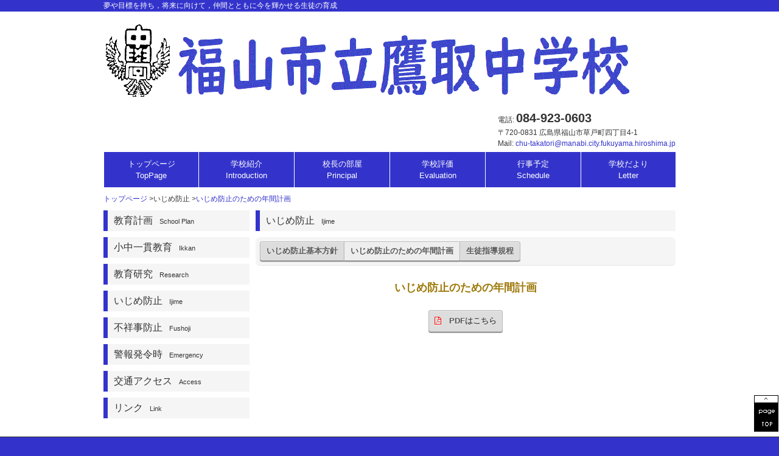

--- FILE ---
content_type: text/html
request_url: https://www.edu.city.fukuyama.hiroshima.jp/chu-takatori/ijime_schedule.html
body_size: 9145
content:
<!DOCTYPE html>
<html dir="ltr" lang="ja">
<head>
<meta charset="UTF-8">
<meta name="viewport" content="width=device-width, user-scalable=yes, maximum-scale=1.0, minimum-scale=1.0">
<meta name="description" content="福山市鷹取中学校は，芦田川中洲の草戸千軒町遺跡の東に位置し，福山市を代表する神社仏閣・古くからの商店街や地域と共に歩む，約六十五年の伝統ある学校です。">
<meta name="keywords" content="">

<!-- カテゴリ名・ページタイトル -->

<title>いじめ防止のための年間計画&nbsp;-&nbsp;いじめ防止&nbsp;-&nbsp;福山市立鷹取中学校&nbsp;-&nbsp;福山市立鷹取中学校は，夢や目標を持ち，将来に向けて，仲間とともに今を輝かせる生徒の育成をめざします。</title>

<!-- カテゴリ名・ページタイトル -->

<link rel="stylesheet" href="css/style.css" type="text/css" media="screen">
<link rel="stylesheet" href="css/button.css" type="text/css" media="screen">
<link rel="stylesheet" href="css/print.css" type="text/css" media="print">
<link rel="stylesheet" href="css/font-awesome.min.css">
<link rel="shortcut icon" href="images/favicon.ico">
<!--[if lt IE 9]>
<script src="js/html5.js"></script>
<script src="js/css3-mediaqueries.js"></script>
<![endif]-->
<script src="js/jquery.min.js"></script>
<script src="js/script.js"></script>
<style>

	/* このページに適用されるスタイル */

<!--

#main img{
	width:100%;
	max-width:100%;
}

/* PC用 */
@media only screen and (min-width:960px){
}

/* モニター幅960px以下 */
@media only screen and (max-width:960px){
}

/* iPad 縦 */
@media only screen and (max-width:768px){
}

/* スマートフォン 横(ランドスケープ) */
@media only screen and (max-width:640px){
}

/* スマートフォン 縦(ポートレート) */
@media only screen and (max-width:480px){
}
-->
</style>



</head>
<body id="toppage">
<h1><p class="inner">夢や目標を持ち，将来に向けて，仲間とともに今を輝かせる生徒の育成</p></h1>

<!-- ヘッダー -->
<div id="header">
	<div class="inner">
		
    
		<!-- ロゴ -->
		<div class="logo">
			<a href="index.html"><img src="images/header_logo.gif" alt=""></a>
		</div>
		<!-- / ロゴ -->
    
    <!-- 電話番号+所在地+メール -->
		<div class="info">
    	<p class="tel">電話: <strong>084-923-0603</strong></p>
			<p>〒720-0831 広島県福山市草戸町四丁目4-1</p>
			<p>Mail: <a href="mailto:chu-takatori@edu.city.fukuyama.hiroshima.jp">chu-takatori@manabi.city.fukuyama.hiroshima.jp</a></p>
    </div>
		<!-- / 電話番号+所在地+メール -->

  </div>
</div>
<!-- / ヘッダー -->

<div id="wrapper">

  <!-- トップナビゲーション -->
	<ul id="topnav">
		<li><a href="index.html">トップページ<br><span>TopPage</span></a></li>
		<li><a href="introduction_kouka.html">学校紹介<br><span>Introduction</span></a></li>
		<li><a href="principal_greeting.html">校長の部屋<br><span>Principal</span></a></li>
		<li><a href="evaluation_hyouka.html">学校評価<br><span>Evaluation</span></a></li>
		<li><a href="schedule_month.html">行事予定<br><span>Schedule</span></a></li>
		<li><a href="letter_gakkou.html">学校だより<br><span>Letter</span></a></li>
	</ul>
	<!-- トップナビゲーション -->

<!-- パンくずリスト -->
<div id="breadcrumb">
	<ul>
		<li><a href="index.html">トップページ</a></li>
		<li>&gt;いじめ防止</li>
		<li>&gt;<a href="#breadcrumb">いじめ防止のための年間計画</a></li>
 	</ul>
</div>
<!-- パンくずリスト end -->
    
<!-- コンテンツ -->
	<section id="main">

		<section class="content">
			<h3 class="heading">いじめ防止<span>Ijime</span></h3>
            
<!-- メニューボタン -->
<ul class="button-group">
	<li><a href="ijime_houshin.html#breadcrumb" class="menu_button">いじめ防止基本方針</a></li>
	<li><a href="ijime_schedule.html#breadcrumb" class="menu_button select">いじめ防止のための年間計画</a></li>
	<li><a href="ijime_seitokitei.html#breadcrumb" class="menu_button">生徒指導規程</a></li>
</ul>
<!-- メニューボタン -->
            
            
			<article>

<p class="large">いじめ防止のための年間計画</p>           



<!-- ▼▼▼ここに記事を記入する▼▼▼ -->





<a class="button" href="ijime/2015_ijime_schedule.pdf" target="_blank" style="width:120px;"><i class="fa fa-file-pdf-o red"></i>　PDFはこちら</a>


<!-- ▲▲▲ここに記事を記入する▲▲▲ -->

</article>
		</section>

	</section>    

	<!-- / コンテンツ -->

	<aside id="sub">
    <section class="grid">
			<h3>教育計画<span>School Plan</span></h3>
			<ul>
				<li><a href="schoolplan_curriculum.html">教育課程</a></li>
				<li><a href="schoolplan_syllabus.html">年間指導計画</a></li>
			</ul>
		</section>
        
    <section class="grid">
			<h3>小中一貫教育<span>Ikkan</span></h3>
			<ul>
				
				<li><a href="ikkan/ikkan_aisatsu_curriculum.pdf" target="_blank">あいさつカリキュラム</a>　<i class="fa fa-file-pdf-o red"></i></li>
				<li><a href="ikkan/ikkan_jugyou_curriculum.pdf" target="_blank">授業づくりカリキュラム</a>　<i class="fa fa-file-pdf-o red"></i></li>
				<li><a href="ikkan/ikkan_standard.pdf" target="_blank">鷹取中学校区スタンダード</a>　<i class="fa fa-file-pdf-o red"></i></li>
				<li><a href="ikkan/ikkan_furusato_curriculum.pdf" target="_blank">ふるさと学習カリキュラム</a>　<i class="fa fa-file-pdf-o red"></i></li>
			</ul>
		</section>
    
    <section class="grid">
			<h3>教育研究<span>Research</span></h3>
			<ul>
				<li><a href="research_gakuryoku.html">授業改善シート</a></li>
				<li><a href="research_tairyoku.html">体力つくり改善計画</a></li>
			</ul>
    </section>
    
    <section class="grid">
			<h3>いじめ防止<span>Ijime</span></h3>
			<ul>
				<li><a href="ijime_houshin.html">いじめ防止基本方針</a></li>
				<li><a href="ijime_schedule.html">いじめ防止のための年間計画</a></li>
				<li><a href="ijime_seitokitei.html">生徒指導規程</a></li>
			</ul>
   
    </section>
    
    <section class="grid">
			<h3>不祥事防止<span>Fushoji</span></h3>
			<ul>
				<li><a href="fushoji/fushoji_konzetsu.pdf" target="_blank">不祥事根絶のための行動計画</a>　<i class="fa fa-file-pdf-o red"></i>
				<li><a href="fushoji_schedule.html">不祥事防止委員会年間活動計画</a></li>
				<li><a href="fushoji_madoguchi.html">体罰・セクハラ相談窓口</a></li>
			</ul>
    </section>
    
    <section class="grid">
			<h3>警報発令時<span>Emergency</span></h3>
			<ul>
				<li><a href="emergency_taiou.html">警報発令時の対応について</a></li>
			</ul>
    </section>
    
    <section class="grid">
			<h3>交通アクセス<span>Access</span></h3>
			<ul>
				<li><a href="access_map.html">地図・アクセス</a></li>
			</ul>
    </section>
    
    <section class="grid">
			<h3>リンク<span>Link</span></h3>
			<ul>
                                <li><a href="http://www.edu.city.fukuyama.hiroshima.jp/shou-hikari/ikkankou/ikkanntop.html" target="_blank">鷹取中学校区　小中一貫教育</a></li>
				<li><a href="http://www.edu.city.fukuyama.hiroshima.jp/shou-hikari/" target="_blank">福山市立光小学校</a></li>
				<li><a href="http://www.edu.city.fukuyama.hiroshima.jp/shou-kasumi/" target="_blank">福山市立霞小学校</a></li>
			</ul>
    </section>
    
    
	</aside>

</div>
<!-- / WRAPPER -->

<!-- フッター -->
<div id="footer">
	<div class="inner">
    
		<!-- 3カラム -->
    <section class="gridWrapper">
      
			<article class="grid">
      	<!-- ロゴ -->
				<p class="logo"><a href="index.html">福山市立鷹取中学校<br /><span>Takatori Junior high School</span></a></p>
				<!-- / ロゴ -->
			</article>
      
      <article class="grid col3">
      	<ul>
					<li><a href="siteinfo_policy.html">サイトポリシー</a></li>
					<li><a href="siteinfo_about.html">このサイトについて</a></li>
					<li><a href="siteinfo_map.html">サイトマップ</a></li>
				</ul>
      	<p>Copyright(c) 2015 Takatori Junior high School All Rights Reserved. </p>
      </article>
		
    </section>
		<!-- / 3カラム -->
      
	</div>
</div>
<!-- / フッター -->


<!-- pagetopBtn -->
          <a id="pagetopBtn" href="#wrapper"><img src="images/icn_pagetop.jpg" width="40" height="60" alt="pagetop"></a>
<!-- / pagetopBtn -->



<!--次のシリアルキーは，絶対削除しないでください。-->
<!--　omy91bxl　-->

<script type="text/javascript" src="/_Incapsula_Resource?SWJIYLWA=719d34d31c8e3a6e6fffd425f7e032f3&ns=2&cb=2122932497" async></script></body>

</html>

--- FILE ---
content_type: text/css
request_url: https://www.edu.city.fukuyama.hiroshima.jp/chu-takatori/css/style.css
body_size: 13158
content:
@charset "utf-8";

	@import "color_blue.css";
	
	
/*

	@import "color_blue.css";
	@import "color_yellowgreen.css";
	@import "color_purple.css";
	@import "color_steelblue.css";
	@import "color_olive.css";
	@import "color_original.css";

*/

/* =Reset default browser CSS.
Based on work by Eric Meyer: http://meyerweb.com/eric/tools/css/reset/index.html
-------------------------------------------------------------- */
html, body, div, span, applet, object, iframe, h1, h2, h3, h4, h5, h6, p, blockquote, pre, a, abbr, acronym, address, big, cite, code, del, dfn, em, font, ins, kbd, q, s, samp, small, strike, strong, sub, sup, tt, var, dl, dt, dd, ol, ul, li, fieldset, form, label, legend, table, caption, tbody, tfoot, thead, tr, th, td {
	border: 0;font-family: inherit;font-size: 100%;font-style: inherit;font-weight: inherit;margin: 0;outline: 0;padding: 0;vertical-align: baseline;
}
:focus {
	outline: 0;
}

ol, ul {
	list-style: none;
}
table {
	border-collapse: separate;
	border-spacing: 
}
caption, th, td {
	font-weight: normal;
	text-align: left;
}
blockquote:before, blockquote:after,q:before, q:after {
	content: "";
}
blockquote, q {
	quotes: "" "";
}
a img{
	border: 0;
}
figure{
	margin:0;
}
article, aside, details, figcaption, figure, footer, header, hgroup, menu, nav, section {
	display: block;
}
/* -------------------------------------------------------------- */

body{
	/*color:#333;*/
	font:12px verdana,"ヒラギノ丸ゴ ProN W4","Hiragino Maru Gothic ProN","メイリオ","Meiryo","ＭＳ Ｐゴシック","MS PGothic",Sans-Serif;
	line-height:1.5;
	background:#fff;
	-webkit-text-size-adjust: none;
}

html{
	/*background:#5386ad;*/
}


/* リンク設定
------------------------------------------------------------*/
a{
	/*color:#5386ad;*/
	text-decoration:none;
}
a:hover{
	/*color:#2d6286;*/
}
a:active, a:focus{
	outline:0;
}


/* 全体
------------------------------------------------------------*/
#wrapper{
	margin:0 auto;
	padding:0 1%;
	width:98%;
	position:relative;
}

.inner{
	margin:0 auto;
	width:100%;
}


/*************
/* ヘッダー
*************/
h1{
	font-size:12px;
	line-height:1.6;
	font-weight:normal;
	/*background:#5386ad;*/
	/*color:#fff;*/
}

#header{
	overflow:hidden;
	padding:5px 0 0;
}

* html #header{
	height:1%;
}


/*************
/* ロゴ
*************/
#header .logo{
	float:left;
	padding:10px 0 0;
}

.logo a{
	font-size:20px;
	font-weight:bold;
	line-height:1;
	font-family:"Palatino Linotype", "Book Antiqua", Palatino,"ヒラギノ明朝 Pro W3","Hiragino Mincho Pro","ＭＳ Ｐ明朝","MS PMincho",serif;
}

.logo span{
	font-size:12px;
	font-weight:normal;
	/*color:#333;*/
}

.info{
	float:right;
	padding:10px 0 0;
}

.tel strong{
	font-size:20px;
	font-weight:bold;
}

/**************************
/* トップナビゲーション
**************************/
ul#topnav{
	overflow:hidden;
	margin:5px 0;
}

* html ul#topnav{
	height:1%;
}

ul#topnav li{
	float:left;
	text-align:center;
}

ul#topnav a{
	width:156px;
	font-size:13px;
	display:block;
	padding:10px 0;
	/*color:#fff;*/
	/*background:#5386ad;*/
	border-left-width:1px;
	border-left-style:solid;
	/*border-left-color:#2d6286;*/
}

ul#topnav li:first-child a,
ul#topnav li:last-child a{
	width:155px;
}

ul#topnav li.active a,
ul#topnav a:hover{
	/*background:#2d6286;*/
}


/**************************
/* メイン画像（トップページ+サブページ）
**************************/
#mainBanner{
	clear:both;
	margin:10px auto;
	padding:4px;
	position:relative;
	line-height:0;
	/*background:#5386ad;*/
}

#mainBanner img{
	max-width:100%;
	height:auto;
}

.slogan{
	position:absolute;
	max-width:100%;
	height:auto;
	bottom:10px;
	left:10px;
	padding:5px 10px;
	line-height:1.4;
	z-index:100;
	/*background:url(../images/tp2.png);*/
}

.slogan h2{
	padding-bottom:5px;
	/*color:#fff;*/
	font-size:20px;
}

.slogan h3{
	font-size:14px;
	/*color:#ccc;*/
}


/**************************
/* グリッド
**************************/
.gridWrapper{
	clear:both;
	padding:20px 0;
	overflow:hidden;
}

* html .gridWrapper{
	height:1%;
}
	
.grid{
	float:left;
}

.colDark,
.colLight{
	padding-bottom:5px;
	border-top-width:3px;
	border-top-style:solid;
	/*border-top-color:#5386ad;*/
	border-bottom-width:3px;
	border-bottom-style:solid;
	/*border-bottom-color:#5386ad;*/
}

.colLight{
	/*border-color:#2d6286;*/
}

.colDark h3,
.colLight h3{
	margin:10px 10px 5px;
	font-size:14px;
	font-weight:bold;
}

.colDark a,
.colLight a{
	display:block;
	padding:3px 5px;
	border-radius:3px;
	/*color:#fff;*/
	/*background:#5386ad;*/
}

.colLight a{
	/*background:#2d6286;*/
}

.colDark a:hover{
	/*background:#2d6286;*/
}

.colLight a:hover{
	/*background:#5386ad;*/
}

.grid p{
	padding:5px 10px;
}

.grid ul{
	margin:5px 10px;
}

.grid li{
	padding:5px 0;
	list-style:inside;
	border-bottom-width:1px;
	border-bottom-style:dashed;
	/*border-bottom-color:#ebebeb;*/
}

.gridWrapper img{
	max-width:100%;
	height:auto;
}

/* フッター内のグリッド(3カラム) */
#footer .grid{
	/*color:#fff;*/
	/*background:transparent;*/
}

#footer .col3 ul{
	margin:0 0 10px 5px;
}

#footer .col3 li{
	padding:0 6px 0 5px;
	margin-bottom:3px;
	list-style:none;
	border-bottom:0;
	display:inline-block;
	border-right-width:1px;
	border-right-style:solid;
	/*order-right-color:#fff;*/
}

aside#sub{
	overflow:hidden;
}
/*************
メイン コンテンツ
*************/
section.content{
	margin-bottom:20px;
	font-size:14px;
	overflow:hidden;
}

* html section.content{
	height:1%;
}

section.content p{
	margin-bottom:5px;
}

h3.heading,
#sub .grid h3{
	padding:5px 10px;
	margin-bottom:10px;
	font-size:16px;
	/*background:#f5f5f5;*/
	border-left-width:7px;  
	border-left-style:solid;
	overflow:hidden;
	/*border-left-color:#5386ad; */ 
}
#sub .grid h3{
	margin-right:10px;
	cursor:pointer;
}
h3.heading span,
#sub h3 span{
	font-size:0.7em;
}

h3.heading span:before,
#sub h3 span:before{
	content:"　";
}

.alignleft{
	float:left;
	clear:left;
	margin:3px 10px 10px 1px;
}

.alignright{
	float:right;
	clear:right;
	margin:3px 1px 10px 10px;
}

img.frame,
#gallery img{
	border-width:4px;
	border-style:solid;
	/*border-color:#fff;*/
	/*box-shadow:0 0 2px rgba(0, 0, 0, 0.5);*/
	/*-webkit-box-shadow:0 0 2px rgba(0, 0, 0, 0.5);*/
}

#gallery .gridWrapper{
	padding:0;
}

#gallery img{
	margin:5px;
}

section#gallery{
	overflow:visible;
}


/*************
テーブル
*************/
table.table{
	border-collapse:collapse;
	width:100%;
	margin:10px auto;
}

table.table th,
table.table td{
	padding:5px;
	border-width:1px;
	border-style:solid;
	/*border-color:#2d6286;*/
}

table.table tr:first-child th,
table.table tr:first-child td{
	border-top-color:#2d6286;
	border-top-width:4px;
	border-top-style:solid;
}

table.table th{
	font-weight:bold;
	letter-spacing:1px;
	white-space:nowrap;
	/*color:#fff;*/
	/*background:#5386ad;*/
}

/*************
写真ギャラリー
*************/

.single figure{
	width:100%;
	margin-bottom:20px;
}

.double figure{
	width:50%;
	float:left;
	margin-bottom:20px;
}
.triple figure{
	width:33%;
	float:left;
	margin-bottom:20px;
}


figure img{
	display:block;
	margin-left:auto;
	margin-right:auto;
	width:95%;
	border-width:1px;
	border-style:solid;
	/*border-color:#fff;*/
	box-shadow:0 0 4px rgba(250, 250, 250, 0.7);
	-webkit-box-shadow:0 0 4px rgba(250, 250, 250, 0.7);
}

figcaption{
	text-align:center;
	padding-left:2em;
	padding-right:2em;
	margin-top:5px;
}

.single,
.double{
	clear:both;
	max-width:100%;
}

.doubble li:nth-child(2n+1) figure{
	clear:both;
}

.single:after,
.double:after{
	content:"";
	display:block;
	clear:both;
}


/*************
/* フッター
*************/
#footer{
	clear:both;
	padding:20px 0;
	overflow:hidden;
	/*background:#5386ad;*/
	border-top-width:1px;
	border-top-style:solid;
	/*border-top-color:#2d6286;*/
}

* html #footer{
	height:1%;
}

#footer a{
	/*color:#fff;*/
}
#footer a:hover{
	/*color:#2d6286;*/
}

#footer .copyright{
	font-size:11px;
}

#footer p span{
	color:#FFF;
	font-size:0.8em;
}

/**************************
/* トップページ　テロップ
**************************/
div#telop{
	margin-top:3px;
	margin-bottom:3px;
	padding-top:3px;
	padding-bottom:3px;
	width:100%;
	white-space:nowrap;
	line-height:1.5em;
	font-size:1.5em;
	font-weight:bolder;
	/*text-shadow:1px 1px #fff;*/
	/*color:#333;*/
	/*background-color:yellow;*/
}

/**************************
/* パンくずリスト
**************************/
div#breadcrumb{
	margin-top:10px;
	margin-bottom:10px;
	clear:both;
}
div#breadcrumb li{
	display:inline;
}

/**********************
 ページトップへボタン
***********************/
a#pagetopBtn img {
  	position: fixed;
  	bottom: 10px;
  	right: 1px;
}

/********************
/* ページ　表題
*********************/

.large{
    background-repeat: no-repeat;
    background-position: 380px 0px;
    font-size: 1.3em;
    font-weight: bold;
    color: #9F7A0B;
	text-align:center;
	text-shadow:1px 1px white;
    margin-top: 15px;
    margin-right: 0px;
    margin-bottom: 0px;
    margin-left: 0px;
    padding-top: 8px;
    padding-right: 0.5em;
    padding-bottom: 13px;
    padding-left: 0.5em;
}


/********************
/* 文字の装飾
*********************/

.red{
	color:red;
}
.blue{
	color:blue;
}
.green{
	color:green;
}

.center{
	text-align:center;
}

.right{
	text-align:right;
}

.bold{
	font-weight:bold;
}
.big{
	font-size:1.2em;
}


/* PC用 */
@media only screen and (min-width:960px){
	#wrapper,
	.inner{
		width:940px;
		padding:0;
	}
	
	#wrapper{
		padding-bottom:20px;
	}
	
	#main{
		float:right;
		width:690px;
	}
	
	#subpage #sub{
		float:left;
		width:235px;
		overflow:hidden;
	}
	
	/* グリッド */
	.grid{
		width:235px;
	}
	.col2{
		width:470px;
	}
	.col3{
		width:705px;
	}
	#gallery .grid{
		width:230px;
	}
	#sub .grid{
		width:100%;
		float:none;
		padding-bottom:0;
	}
	
}


/* モニター幅960px以下 */
@media only screen and (max-width:960px){
	h1 p.inner{
		padding:0 2%;
		width:96%;
	}
	#header .logo{
		padding-left:10px;
	}
	#header .info{
		padding-right:10px;
	}
	
	ul#topnav{
		clear:both;
		width:100%;
	}

	ul#topnav li{
		width:33%;
		margin:0 0 5px;
		border-right-width:1px;
		border-right-style:solid;
		/*border-right-color:#2d6286;*/
		box-sizing:border-box;
		-webkit-box-sizing:border-box;
		-moz-box-sizing:border-box;
	}

	ul#topnav li:nth-child(3n){
		border-right:0;
		width:34%;
	}

	ul#topnav li a{
		width:100%;
		border-top:0;
	}

	ul#topnav li:first-child a,
	ul#topnav li:last-child a{
		width:100%;
	}
	
	.grid{
		width:50%;
		margin:2px 0;
	}
	
	.col2{
		float:none;
		width:100%;
		margin:0 0 20px;
	}
	
	.grid img{
		float:left;
		margin-right:5px;
	}
	
	#gallery .grid{
		width:31%;
		margin:0 1%;
		padding:0;
	}
	
	#gallery .grid img{
		float:none;
	}
	
	section.content{
		padding:0 10px;
	}
	
	section.content img{
		max-width:90%;
		height:auto;
	}
	
	#sub .grid{
		padding-bottom:5px;
	}
	
	#footer{
		padding:0;
	}
	
	#footer .grid{
		float:none;
		width:100%;
		margin-bottom:5px;
		text-align:center;
	}
}


/* iPad 縦 */
@media only screen and (max-width:768px){

	#mainBanner{
		padding:3px;
	}

	.triple figure{
		width:50%;
		float:left;
		margin-bottom:20px;
	}

}

/* スマートフォン 横(ランドスケープ) */
@media only screen and (max-width:640px){
	.grid{
		width:100%;

	}
	
	.grid img{
		float:none;
		margin:20px auto 10px;
	}
	
	.grid p{
		text-align:left;
	}
	
	img.frame,
	#gallery img{
		border-width:2px;
	}

	.alignleft,
	.alignright{
		float:none;
		display:block;
		margin:0 auto 10px;
	}
	
	#footer .grid p{
		text-align:center;
	}
}


/* スマートフォン 縦(ポートレート) */
@media only screen and (max-width:480px){
	#header .logo{
		padding-top:10px;
	}
	#header .logo img{
		width:100%;
	}
	.info{
		display:none;
		/*padding:10px 0 0;*/
	}
	ul#topnav li{
		width:50%;
	}

	ul#topnav li:nth-child(3n){
		border-right-width:1px;
		border-right-style:solid;
		/*border-right-color:#2d6286;*/
		width:50%;
	}	
	ul#topnav li:nth-child(2n),
	ul#topnav li:nth-child(6n){
		border-right:0;
	}
	
	#topnav span{
		display:none;
	}

	
	#mainBanner{
		margin-left:1px;
	}
	#mainBanner h2,
	#mainBanner h3{
		font-size:80%;
	}

	.double figure,
	.triple figure{
		width:100%;
		clear:both;
	}
}

--- FILE ---
content_type: text/css
request_url: https://www.edu.city.fukuyama.hiroshima.jp/chu-takatori/css/button.css
body_size: 4988
content:
@charset "utf-8";

/*
	http://red-team-design.com/css3-patterned-buttons/

This is free and unencumbered software released into the public domain. 
 
*/



/* Buttons */

.button{
	display: block;
	width:80%;
	text-align:center;
	padding-top:8px;
	padding-bottom:8px;
	margin-left:auto;
	margin-right:auto;
	margin-top:10px;
	margin-bottom:10px;
}
.menu_button{
	display: inline-block;
	*display: inline;
	padding: 6px 10px;
}

.menu_button,
.button{
	cursor: pointer;
	border: 1px solid #bbb;
	overflow: visible;
	font: bold 13px arial, helvetica, sans-serif;
	text-decoration: none;
	white-space: nowrap;
	color: #555;
	background-color: #ddd;
	background-image: linear-gradient(top, rgba(255,255,255,1),
                                         rgba(255,255,255,0)),
                    url([data-uri][...]QmCC); 
	transition: background-color .2s ease-out;
	background-clip: padding-box; /* Fix bleeding */
	border-radius: 3px;
	box-shadow: 0 1px 0 rgba(0, 0, 0, .3),
	            0 2px 2px -1px rgba(0, 0, 0, .5),
	            0 1px 0 rgba(255, 255, 255, .3) inset;
	text-shadow: 0 1px 0 rgba(255,255,255, .9);  
}

.select,
.menu_button:hover,
.button:hover{
	background-color: #eee;
	color: #555;
}

.menu_button:active,
.button:active{
	background: #e9e9e9;
	position: relative;
	top: 1px;
	text-shadow: none;
	box-shadow: 0 1px 1px rgba(0, 0, 0, .3) inset;
}

/* Various buttons colors */

.button.green{
	color: #fff;
	text-shadow: 0 1px 0 rgba(0,0,0,.2);
	background-image: linear-gradient(top, rgba(255,255,255,.3), rgba(255,255,255,0)),url([data-uri][...]QmCC);
	background-color: #57a957;
	border-color: #57a957;
}

.button.green:hover{
	background-color: #62c462;
}

.button.green:active{
	background: #57a957;
}

/* */

.button.red{
	color: #fff;
	text-shadow: 0 1px 0 rgba(0,0,0,.2);
	background-image: linear-gradient(top, rgba(255,255,255,.3), rgba(255,255,255,0)),url([data-uri][...]QmCC);
	background-color: #c43c35;
	border-color: #c43c35;
}

.button.red:hover{
	background-color: #ee5f5b;
}

.button.red:active{
	background: #c43c35;
}

/* */

.button.blue{
	color: #fff;
	text-shadow: 0 1px 0 rgba(0,0,0,.2);
	background-image: linear-gradient(top, rgba(255,255,255,.3), rgba(255,255,255,0)),url([data-uri][...]QmCC);
	background-color: #269CE9;
	border-color: #269CE9;
}

.button.blue:hover{
	background-color: #70B9E8;
}

.button.blue:active{
	background: #269CE9;
}


/* Grouped buttons */

.button-group,
.button-group li{
	display: inline-block;
	*display: inline;
	zoom: 1;
}

ul.button-group{
	display:block;
}
	
	
.button-group{
	font-size: 0; /* Inline block elements gap - fix */
	margin: 0;
	padding: 0;
	background: rgba(0, 0, 0, .04);
	border-bottom: 1px solid rgba(0, 0, 0, .07);
	padding: 7px;
	border-radius: 7px; 
}

.button-group li{
	margin-right: -1px; /* Overlap each right button border */
}

.button-group .menu_button{
	font-size: 13px; /* Set the font size, different from inherited 0 */
	border-radius: 0; 
}

.button-group .menu_button:active{
	box-shadow: 0 0 1px rgba(0, 0, 0, .2) inset,
              5px 0 5px -3px rgba(0, 0, 0, .2) inset,
              -5px 0 5px -3px rgba(0, 0, 0, .2) inset;   
}

.button-group li:first-child .menu_button{
	border-radius: 3px 0 0 3px;
}

.button-group li:first-child .menu_button:active{
	box-shadow: 0 0 1px rgba(0, 0, 0, .2) inset,
              -5px 0 5px -3px rgba(0, 0, 0, .2) inset;
}

.button-group li:last-child .menu_button{
	border-radius: 0 3px 3px 0;
}

.button-group li:last-child .menu_button:active{
	box-shadow: 0 0 1px rgba(0, 0, 0, .2) inset,
              5px 0 5px -3px rgba(0, 0, 0, .2) inset;
}

/* button_area の Clearfix */


div.single:after,
div.double:after,
div.triple:after{
	display:block;
	content:"";
	clear:both;
}



/*　 ボタン横１列 */
div.single .button{
	width:70%;
	margin-bottom:20px;
	padding-top:15px;
	padding-bottom:15px;
}

/*　 ボタン横２列 */
div.double .button{
	width:40%;
	float:left;
	margin-left:7%;
}

/*　 ボタン横３列 */
div.triple .button{
	width:30%;
	float:left;
	margin-left:2%;
}

/* PC用 */
@media only screen and (min-width:960px){
}

/* モニター幅960px以下 */
@media only screen and (max-width:960px){
}

/* iPad 縦 */
@media only screen and (max-width:768px){
}

/* スマートフォン 横(ランドスケープ) */
@media only screen and (max-width:640px){
	div.single .button{
		width:80%;
	}
	div.double .button{
		width:90%;
	}
	div.triple .button{
		width:40%;
		margin-left:5%;
	}
}

/* スマートフォン 縦(ポートレート) */
@media only screen and (max-width:480px){
	div.single .button{
		width:90%;
	}
	div.triple .button{
		width:90%;
	}
}


--- FILE ---
content_type: text/css
request_url: https://www.edu.city.fukuyama.hiroshima.jp/chu-takatori/css/color_blue.css
body_size: 6251
content:
@charset "utf-8";

/* -------------------------------------------------------------- */

body{
	color:#333;
	
/* バックグランドのカラーの変更はここを編集▼▼ */
	
	/*background:white;*/
	background:aliceblue;
	/*background:floralwhite;*/
	/*background:mistyrose;*/
	
/* ▲▲バックグランドのカラーの変更はここを編集▲▲ */

}

html{
		background:#33C;		'カラー①
}

.em_color{
	color:#33C;		'カラー①
}

.em_back_color{
	background-color:#3CF;
}

/* リンク設定
------------------------------------------------------------*/
a{
	color:#33C;		'カラー①
}
a:hover{
	color:#339;		'カラー②
}

/* 全体
------------------------------------------------------------*/

/*************
/* ヘッダー
*************/
h1{
	background:#33C;		'カラー①
	color:#FFF;
}
h1 p.inner{
	color:#FFF;
}

/*************
/* ロゴ
*************/

.logo span{
	color:#333;
}

/**************************
/* トップナビゲーション
**************************/

ul#topnav a{
	color:#fff;
	background:#33C;		'カラー①
	border-left-color:#339;		'カラー②
}

ul#topnav li.active a,
ul#topnav a:hover{
	background:#339;		'カラー②
}


/**************************
/* メイン画像（トップページ+サブページ）
**************************/
#mainBanner{
	background:#33C;		'カラー①
}
.slogan{
	background-color:rgba(51,51,153,0.5);		'カラー②
}

.slogan h2{
	color:#fff;
}

.slogan h3{
	color:#fff;
}


/**************************
/* グリッド
**************************/

.colDark,
.colLight{
	border-top-color:#33C;		'カラー①
	border-bottom-color:#33C;		'カラー①
}

.colLight{
	border-color:#339;		'カラー②
}

.colDark a,
.colLight a{
	color:#fff;
	background:#33C;		'カラー①
}

.colLight a{
	background:#339;		'カラー②
}

.colDark a:hover{
	background:#2d6286;		'カラー②
}

.colLight a:hover{
	background:#33C;		'カラー①
}

.grid li{
	border-bottom-color:#ebebeb;
}

/* フッター内のグリッド(3カラム) */
#footer .grid{
	color:#fff;
}

#footer .col3 li{
	border-right-color:#fff;
}


/*************
メイン コンテンツ
*************/

h3.heading,
#sub .grid h3{
	background:#f5f5f5;
	border-left-color:#33C; 		'カラー①
}
img.frame,
#gallery img{
	border-color:#fff;
}


/*************
テーブル
*************/

table.table th,
table.table td{
	border-color:#339;		'カラー②
}

table.table tr:first-child th,
table.table tr:first-child td{
	border-top-color:#2d6286;
}

table.table th{
	color:#fff;
	background:#33C;		'カラー①
}


/*************
/* フッター
*************/
#footer{
	background:#33C;		'カラー①
	border-top-color:#339;		'カラー②
}

#footer a{
	color:#fff;
}
#footer a:hover{
	color:#339;		'カラー②
}

#footer span{
	color:white;
}

/**************************
/* トップページ　テロップ
**************************/
div#telop{
	text-shadow:1px 1px #000;
	color:#FFF;
	background-color:#339;
}

/********************
/* マイボタン（共通）
*********************/
.pageButton,
.menuButton {
	color:#ffffff;	/* 文字色 */
	
	text-shadow:0px 1px 0px #154682;	/* テキストシャドウ */
	
	/* ボックスシャドウ */
	-moz-box-shadow:inset 0px 1px 0px 0px #54a3f7;
	-webkit-box-shadow:inset 0px 1px 0px 0px #54a3f7;
	box-shadow:inset 0px 1px 0px 0px #54a3f7;
	
	/* 背景色 */
	background:-webkit-gradient(linear, left top, left bottom, color-stop(0.05, #007dc1), color-stop(1, #0061a7));
	background:-moz-linear-gradient(top, #007dc1 5%, #0061a7 100%);
	background:-webkit-linear-gradient(top, #007dc1 5%, #0061a7 100%);
	background:-o-linear-gradient(top, #007dc1 5%, #0061a7 100%);
	background:-ms-linear-gradient(top, #007dc1 5%, #0061a7 100%);
	background:linear-gradient(to bottom, #007dc1 5%, #0061a7 100%);
	filter:progid:DXImageTransform.Microsoft.gradient(startColorstr='#007dc1', endColorstr='#0061a7',GradientType=0);
	background-color:#007dc1;
	
	border-color:#124d77;	/* ボーダーカラー */
}
.pageButton:hover,
.menuButton:hover{
	background:-webkit-gradient(linear, left top, left bottom, color-stop(0.05, #0061a7), color-stop(1, #007dc1));
	background:-moz-linear-gradient(top, #0061a7 5%, #007dc1 100%);
	background:-webkit-linear-gradient(top, #0061a7 5%, #007dc1 100%);
	background:-o-linear-gradient(top, #0061a7 5%, #007dc1 100%);
	background:-ms-linear-gradient(top, #0061a7 5%, #007dc1 100%);
	background:linear-gradient(to bottom, #0061a7 5%, #007dc1 100%);
	filter:progid:DXImageTransform.Microsoft.gradient(startColorstr='#0061a7', endColorstr='#007dc1',GradientType=0);
	background-color:#0061a7;
}

#main .active{
	background:#006;
	color:#FFF;
}

/* カレンダーアイコン */

.calendar span{
border-top:1px solid #00365a;
background:#307cb6;
background: -webkit-gradient(linear, left top, left bottom, from(#307cb6), to(#00365a));
background: -moz-linear-gradient(top, #307cb6, #00365a);
background: -o-linear-gradient(top, #307cb6, #00365a);
background: -ms-linear-gradient(top, #307cb6, #00365a);
background: linear-gradient(top, #307cb6, #00365a);
filter: progid:DXImageTransform.Microsoft.gradient(GradientType=0,startColorstr='#307cb6', endColorstr='#00365a');
-ms-filter: "progid:DXImageTransform.Microsoft.gradient(GradientType=0,startColorstr='#307cb6', endColorstr='#00365a')";
-pie-background: linear-gradient(top, #307cb6, #00365a);
behavior: url(PIE.htc);
}



/* PC用 */
@media only screen and (min-width:960px){
}


/* モニター幅960px以下 */
@media only screen and (max-width:960px){

	ul#topnav li{
		border-right-color:#339;		'カラー②
	}
}


/* iPad 縦 */
@media only screen and (max-width:768px){
}


/* スマートフォン 横(ランドスケープ) */
@media only screen and (max-width:640px){
}


/* スマートフォン 縦(ポートレート) */
@media only screen and (max-width:480px){

	ul#topnav li:nth-child(3n){
		border-right-color:#339;		'カラー②
	}	
}

--- FILE ---
content_type: text/css
request_url: https://www.edu.city.fukuyama.hiroshima.jp/chu-takatori/css/print.css
body_size: 166
content:
@charset "utf-8";

#header,
#topnav,
#breadcrumb,
#mi,
#sub,
#footer,
#pagetopBtn{
	display:none;
}
h1{
	font-size:15px;
}
h4,h5,h6{
	font-size:1em;
}

--- FILE ---
content_type: application/javascript
request_url: https://www.edu.city.fukuyama.hiroshima.jp/chu-takatori/js/script.js
body_size: 735
content:

//スムーズスクロール

$(function(){ 
    $('a[href^=#]').click(function(){ 
        var speed = 500; 
        var href= $(this).attr("href"); 
        var target = $(href == "#" || href == "" ? 'html' : href); 
        var position = target.offset().top; 
        $("html, body").animate({scrollTop:position}, speed, "swing"); 
        return false; 
    }); 
}); 

//サイドナビのアコーディオン

	$(function(){
		$("#sub .grid ul").css("display","none");
		$("#sub .grid h3").click(function(){
			
			if($("+ul",this).css("display")=="none"){
				$("#sub .grid ul").slideUp("fast");
				$("+ul",this).slideDown("fast");
			}else{
				$("+ul",this).slideUp("fast");
			}
		});
	});
